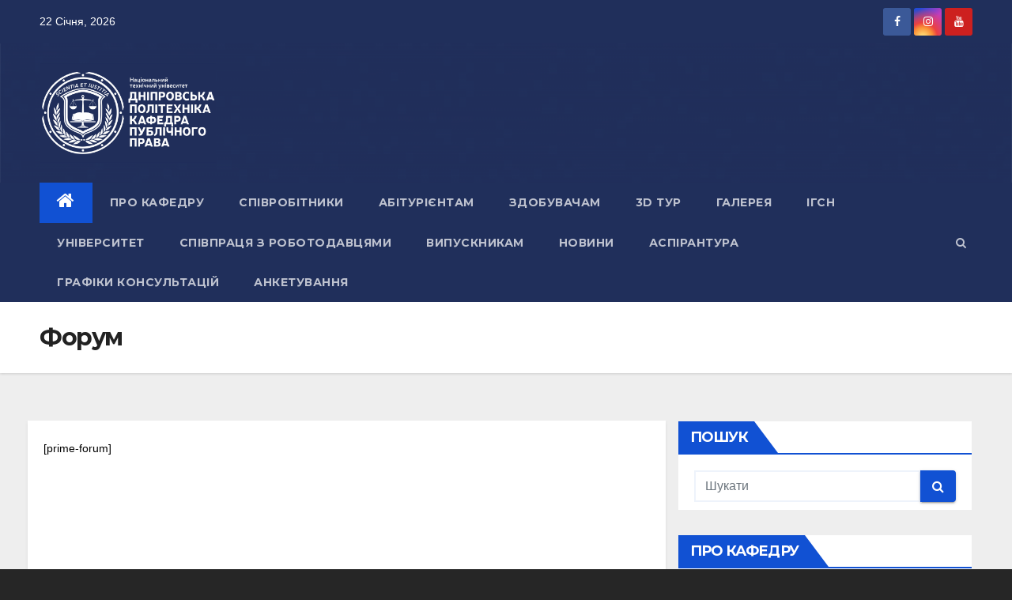

--- FILE ---
content_type: text/css
request_url: https://publiclawntu.com.ua/wp-content/themes/newsup/css/colors/default.css?ver=5.8.12
body_size: 3949
content:
/*==================== Top Bar color ====================*/
.mg-head-detail .info-left li span.time {
	background: #1151d3;
	color: #fff;
}
.mg-headwidget .mg-head-detail {
	background: #202f5b;
}
.mg-head-detail .info-left li, .mg-headwidget .mg-head-detail .info-left li a , .mg-headwidget .mg-head-detail li a i, .mg-headwidget .mg-head-detail .info-right li a {
	color: #fff;
}
.mg-headwidget .mg-head-detail .info-right li a:hover, .mg-headwidget .mg-head-detail .info-right li a:focus {
	color: #1151d3;
}
.mg-headwidget .mg-head-detail li a i {
	color: #fff;
}
.mg-headwidget .mg-head-detail .info-right li a i {
	color: #fff;
}
.mg-headwidget .site-branding-text, .mg-headwidget .site-branding-text a, .site-title a, .site-description, .site-title a:hover {
	color: #fff;
}
.mg-headwidget .trans {
	background: rgba(0, 0, 0, 0.0);
}
.mg-headwidget.trans .mg-head-detail {
	background: rgba(0, 0, 0, 0.0);
	border-color: rgba(255, 255, 255, 0.1);
}
.mg-headwidget.trans .mg-head-detail .info-left li a , .mg-headwidget.trans .mg-head-detail li a i, .mg-headwidget.trans .mg-head-detail .info-right li a {
	color: #fff;
}
.mg-headwidget.trans .navbar-wp {
    background: rgba(0, 0, 0, 0.7);
}
.mg-headwidget.center .navbar-wp {
    background: #1151d3;
}
.site-title a{color: #fff;}
/*=== navbar Header colors ===*/
.mg-headwidget .navbar-wp {
	background: #202f5b;
}
.mg-headwidget .navbar-header .navbar-brand {
	color: #222;
}
.header-widget .mg-header-box .mg-social li span.icon-soci a {
    color: #999;
}
.header-widget .mg-header-box .mg-social span.icon-soci:hover a, .header-widget .mg-header-box .mg-social span.icon-soci:focus a {
    color: #1151d3;
}
.mg-headwidget .navbar-wp .navbar-nav > li> a {
	color: rgba(255,255,255,0.71);
}
.mg-headwidget .navbar-wp .navbar-nav > li > a:hover, .mg-headwidget .navbar-wp .navbar-nav > li > a:focus, .mg-headwidget .navbar-wp .navbar-nav > .active > a, .mg-headwidget .navbar-wp .navbar-nav > .active > a:hover, .mg-headwidget .navbar-wp .navbar-nav > .active > a:focus {
	color: #fff;
	background: #1151d3;
}
.mg-headwidget .navbar-default .navbar-toggle .icon-bar {
    background-color: #fff;
}
.mg-headwidget.trans .mg-head-detail .mg-social i {
    color: #fff;
}
.mg-headwidget.trans .mg-header-box-info h4, .mg-headwidget.trans .mg-header-box-info p {
	color: #fff;
}
.mg-headwidget.light .mg-head-detail{
	background: #fff;
	border-color: #eee;
}
.mg-headwidget.light .info-left li {
	color: #848582;
}
.mg-headwidget.light .mg-nav-widget-area-back .inner {
	background: #fff;
}
/*==================== Theme Menu ====================*/
/**Category Color **/
a.newsup-categories.category-color-1{background: #1151d3;}
a.newsup-categories.category-color-2{background: #feb236;}
a.newsup-categories.category-color-3{background: #622569;}
a.newsup-categories.category-color-4{background: #82b74b;}
/*=== navbar dropdown colors ===*/ 
.navbar-wp .dropdown-menu {
	background: #1f2024;
}
.navbar-wp .dropdown-menu > li > a {
	background: #1f2024;
	color: #fff;
}
.navbar-wp .dropdown-menu > .active > a, .navbar-wp .dropdown-menu > .active > a:hover, .navbar-wp .dropdown-menu > .active > a:focus {
	background: #1151d3;
	color: #fff;
}
.navbar-wp .dropdown-menu > li > a:hover, .navbar-wp .dropdown-menu > li > a:focus {
	background: #1151d3;
}
.navbar-wp .navbar-nav > .disabled > a, .navbar-wp .navbar-nav > .disabled > a:hover, .navbar-wp .navbar-nav > .disabled > a:focus {
	color: #ccc;
}
.mg-search-box .btn {
	background: #1151d3;
	border-color: #1151d3;
	color: #fff;
}
.mg-search-box a {
	color: rgba(255,255,255,0.71);
}
.mg-search-box a:hover, .mg-search-box a:focus {
	color: rgba(255,255,255,0.71);
}
.mobilehomebtn {
    background: #1151d3;
    color: #fff;
}

.mobilehomebtn:hover{color:#fff;}
.btn:hover, .btn:focus, .btn.focus{
	color: #fff;}
/*=== navbar drop down hover color ===*/
.navbar-base .navbar-nav > .open > a, .navbar-base .navbar-nav > .open > a:hover, .navbar-base .navbar-nav > .open > a:focus {
	color: #fff;
}
.navbar-base .navbar-nav > li > a.dropdown-form-toggle {
	color: #fff;
}
/*=== navbar toggle color ===*/ 
.navbar-default .navbar-toggle {
	color: #fff;
}
.navbar-wp .navbar-nav > li > a.dropdown-form-toggle {
	color: #fff;
}
.navbar-wp .navbar-toggle:hover, .navbar-wp .navbar-toggle:focus {
	background: rgba(0,0,0,0);
	color: #fff;
}
/*==================== Body & Global ====================*/
.wrapper {
	background: #eee;
}
body {
	color: #222;
}
.mg-heading h3, .mg-heading h3 a {
	color: #212121;
}
input:not([type]), input[type="email"], input[type="number"], input[type="password"], input[type="tel"], input[type="url"], input[type="text"], textarea {
	color: #9b9ea8;
	border-color: #eef3fb;
}
.form-control:hover, textarea:hover, input:not([type]):hover, input[type="email"]:hover, input[type="number"]:hover, input[type="password"]:hover, input[type="tel"]:hover, input[type="url"]:hover, input[type="text"]:hover, input:not([type]):focus, input[type="email"]:focus, input[type="number"]:focus, input[type="password"]:focus, input[type="tel"]:focus, input[type="url"]:focus, input[type="text"]:focus {
	border-color: #1151d3;
}
input[type="submit"], input[type="reset"],  button {
	background: #1151d3;
	border-color: #1151d3;
	color: #fff;
}
input[type="submit"]:hover, input[type="reset"]:hover, button:hover,input[type="submit"]:focus, input[type="reset"]:focus, button:focus {
	background: #002954;
	border-color: #002954;
	color: #fff;
}
a {
	color: #1151d3;
}
a:hover, a:focus {
	color: #002954;
}
blockquote{
	background: #f5f5f5;
	border-color: #1151d3;
}
blockquote::before {
	color: #1151d3;
}
.mg-search-modal .mg-search .btn {
	background: #1151d3;
	color: #fff;
}
.mg-search-modal .mg-search .btn:hover {
	background: #002954;
}
.mg-error-404 h1 i {
	color: #1151d3;
}
.grey-bg {
	background: #f4f7fc;
}
.owl-carousel .owl-controls .owl-buttons div:hover {
	background: #1151d3;
	border-color: #1151d3;
	color: #fff;
}
.owl-carousel .owl-controls .owl-buttons div:hover i {
	color: #fff;
}
.owl-carousel .owl-controls .owl-page span {
	border-color: #fff;
}
.owl-carousel .owl-controls .owl-page.active span {
	border-color: #1151d3;
}
.mg-social li a, .mg-social li span.icon-soci a {
	color: #fff !important;
}
/*==================== Section & Module ====================*/
.mg-tpt-tag-area {
    background: #fff;
}
.mg-tpt-txnlst strong {
    color: #383b42;
}
.mg-tpt-txnlst ul li a {
    color: #1151d3;
    background: #f3eeee;
}
.mg-tpt-txnlst ul li a:hover, .mg-tpt-txnlst ul li a:focus {
    color: #fff;
    background: #1151d3;
}
.mg-latest-news .bn_title span{
  border-left-color: #1151d3;
  border-color: transparent transparent transparent #1151d3; 
}
.mg-latest-news .bn_title {
  background-color: #1151d3;
}
.mg-latest-news .mg-latest-news-slider a{
  color: #222;
}
.mg-latest-news .mg-latest-news-slider a::before {
    color: #1151d3;
}
.mg-latest-news .mg-latest-news-slider a span{
  color: #1151d3;
}
.top-right-area .nav-tabs > li > a {
    border-color: #eee;
    color: #212121;
    background: #fff;
}
.top-right-area .nav-tabs .nav-link.active, .top-right-area .nav-tabs .nav-link.active:hover, .top-right-area .nav-tabs .nav-link.active:focus {
    color: #212121;
    background-color: #fff;
    border-color: #eee;
    border-bottom-color: #1151d3;
}
.title_small_post h5 a {
	color: #212121;
}	
.title_small_post h5 a:hover {
	color: #1151d3;
}	
.mg-featured-slider{
  background-color: #FFF;
}
.mg-blog-inner h4, .mg-blog-inner h4 a {
  color: #fff;
}
.mg-blog-inner .mg-blog-date, .mg-blog-inner .mg-blog-meta i, .mg-blog-inner .mg-blog-meta a {
	color: #fff;
}
.mg-sec-title {
  border-color: #1151d3;
}
.mg-sec-title h4{
    background-color: #1151d3;
    color: #fff;
}
.mg-sec-title  h4::before {
    border-left-color: #1151d3;
    border-color: transparent transparent transparent #1151d3;
}
.mg-viewmr-btn{
  color: #1151d3;
}
.mg-posts-sec .small-post-content h5 a:hover, .featured_cat_slider a:hover{
  color: #1151d3;
}
.mg-posts-sec-inner .small-list-post li{
  background: #fff;
}
.small-list-post h5.title, .small-list-post h5.title a {
    color: #212121;
}
.mg-posts-sec-post{
  background: #fff;
}
.mg-posts-modul-6 .mg-sec-top-post .title a{
    color: #000;
}
.mg-post-box .title a { 
    color:#fff;
}
.mg-post-box .title a:hover { 
    color:#1151d3;
}
.mg-post-box .latest-meta { 
    color: #fff;
}
.mg-post-box .latest-meta .latest-date { 
    color:#f3f3f3;
}
.mg-post-box .latest-content { 
    color: #fff; 
}
.mg-post-bottom .mg-share-icons .mg-share span a{
	background-color: #CCD1D9;
  color: #fff;
}
.mg-post-bottom .mg-share-icons .mg-share span a:hover{
  background-color:#1151d3;
  color: #fff;
}
.mg-post-bottom .mg-share-icons .mg-share-toggle{
  background-color: #CCD1D9;
}
.mg-post-bottom .mg-share-icons .mg-share-toggle i{
  color: #fff;
}
.mg-post-bottom .mg-share-icons .mg-share-toggle:hover{
  background-color:#1151d3;
  color: #fff;
}
.mg-subscriber .overlay {
	background: #f3f3f3;
}
.mg-breadcrumb-section .overlay {
	background: #fff;
}
/*==================== post ====================*/
.mg-blog-post-box .mg-header h1 a {
	color: #000;
}
.mg-blog-post .bottom h4, .mg-blog-post .bottom h4 a {
	color: #fff;
}
.mg-blog-post .bottom h4:hover, .mg-blog-post .bottom h4 a:hover, .mg-posts-modul-6 .mg-sec-top-post .title a:hover, .mg-blog-inner h4 a:hover {
	color: #1151d3;
}
.mg-blog-post-box .small {
	color: #222;
}
.mg-blog-post-box h4.title, .mg-blog-post-box h4.title a {
	color: #212121;
}
.mg-blog-post-box h4.title:hover, .mg-blog-post-box h4.title a:hover, .mg-blog-post-box h4.title:focus, .mg-blog-post-box h4.title a:focus {
	color: #1151d3;
}
.mg-blog-category a{
    color: #fff;
    background: #1151d3;
}
.mg-blog-category a:hover {
    color: #fff;
}
.mg-blog-meta {
    color: #bdbdbd;
}
.mg-blog-meta a {
	color: #bdbdbd;
}
.mg-blog-meta a:hover {
	color: #1151d3;
}
.mg-blog-meta i {
	color: #999;
}
.mg-blog-date {
	color: #bdbdbd;
}
.mg-blog-post.lg .mg-blog-meta i, .mg-blog-post.lg .mg-blog-meta a , .mg-blog-post.lg .mg-blog-meta span {
	color: #fff;
}
.mg-blog-post.lg .mg-blog-meta a:hover , .mg-blog-post.lg .mg-blog-meta a:focus {
	color: #1151d3;
}
.post-form {
    color: #fff;
    background: #1151d3;
}
.mg-comments h4 {
	color: #212121;
}
.mg-blog-author {
	background: #e8e8e8;
}
.mg-info-author-block {
	background: #fff;
	border-color: #eaeaea;
	color: #222;
}
.mg-info-author-block a {
	color: #212121;
}
.mg-info-author-block h4 {
	color: #333;
}
.mg-info-author-block h4 span {
	color: #999999;
}
.mg-info-author-block .mg-info-author-social li a {
	color: #fff;
}
.comment_section .comment-reply-link {
	background: #f0f0f0;
	color: #666;
	border-color: #f0f0f0;
}
.mg-comments a {
	color: #777;
}
.mg-comments h4 span {
	color: #999999;
}
.mg-comments .comment .media-body > p:last-child {
	border-color: #f0f0f0;
}
.mg-comments li .media-body > .small {
	color: #999;
}
.mg-comments li .media-body > p {
	border-color: #f0f0f0;
	color: #999;
}
.mg-comments .comment-list li {
	background: #fff;
	border-color: #eee;
}
/*==================== Sidebar ====================*/
.mg-sidebar .mg-widget {
	background: #fff;
	border-color: #eee;
}
.mg-wid-title {
	border-color: #1151d3;
}
.mg-sidebar .mg-widget h6 {
	background: #1151d3;
	color: #fff;
}
.mg-sidebar .mg-widget h6::before {
	border-left-color: #1151d3;
    border-color: transparent transparent transparent #1151d3;
}
.mg-sidebar .mg-widget ul li {
	border-color: #eee;
}
.mg-sidebar .mg-widget ul li a {
	color: #222;
}
.mg-sidebar .mg-widget ul li a:hover, .mg-sidebar .mg-widget ul li a:focus {
	color: #1151d3;
}
.mg-sidebar .mg-widget ul li .mg-blog-category a, .mg-sidebar .mg-widget ul li .mg-blog-category a:hover {
    color: #fff;
}
.mg-sidebar .mg-widget .mg-blog-post h3 a {
	color: #212121;
}
.mg-sidebar .mg-widget .mg-blog-post h3 a:hover {
	color: #1151d3;
}
.mg-sidebar .mg-widget.widget_search .btn {
	color: #fff;
	background: #1151d3;
}
.mg-sidebar .mg-widget.widget_search .btn:hover, .mg-sidebar .mg-widget.widget_search .btn:focus {
	background: #002954;
}
.mg-sidebar .mg-mailchimp-widget .btn:hover, .mg-sidebar .mg-mailchimp-widget .btn:focus {
	background: #002954;
}
.mg-sidebar .mg-widget .mg-widget-tags a, .mg-sidebar .mg-widget .tagcloud a {
	background: #f3eeee;
	color: #1151d3;
	border-color: #f3eeee;
}
.mg-sidebar .mg-widget .mg-widget-tags a:hover, .mg-sidebar .mg-widget .tagcloud a:hover, .mg-sidebar .mg-widget .mg-widget-tags a:focus, .mg-sidebar .mg-widget .tagcloud a:focus {
	color: #fff;
	background: #1151d3;
	border-color: #1151d3;
}
.mg-sidebar .mg-widget .mg-social li span.icon-soci {
	color: #1151d3;
	border-color: #1151d3;
}
.mg-sidebar .mg-widget .mg-social li span.icon-soci:hover {
	color: #fff;
	background: #1151d3;
	border-color: #1151d3;
}
.mg-sidebar .mg-widget .mg-social li span.icon-soci:hover i {
	color: #fff;
}
/*==================== general ====================*/
h1, .h1, h2, .h2, h3, .h3, h4, .h4, h5, .h5, h6, .h6 {
	color: #212121;
}
.btn-theme, .more_btn, .more-link {
	background: #1151d3;
	color: #fff;
	border-color: #1151d3;
}
.btn-theme:hover, .btn-theme:focus, .more_btn:hover, .more_btn:focus, .more-link:hover, .more-link:focus {
	color: #fff;
	opacity: 0.8;
}
/*==================== pagination color ====================*/
.navigation.pagination .nav-links .page-numbers, .navigation.pagination .nav-links a {
	background: #fff;
	color: #999;
}
.navigation.pagination .nav-links .page-numbers:hover, .navigation.pagination .nav-links .page-numbers:focus, .navigation.pagination .nav-links .page-numbers.current, .navigation.pagination .nav-links .page-numbers.current:hover,  .navigation.pagination .nav-links .page-numbers.current:focus {
	border-color: #1151d3;
	background: #1151d3;
	color: #fff;
}
.pagination > .active > a, .pagination > .active > span, .pagination > .active > a:hover, .pagination > .active > span:hover, .pagination > .active > a:focus, .pagination > .active > span:focus {
    border-color: #1151d3;
	background: #1151d3;
	color: #fff;
}
/*==================== typo ====================*/
.mg-breadcrumb-title h1 {
	color: #222;
}
.mg-page-breadcrumb > li a {
	color: #222;
}
.mg-page-breadcrumb > li a:hover, .mg-page-breadcrumb > li a:focus {
	color: #1151d3;
}
.mg-page-breadcrumb > li + li:before {
	color: #222;
}
/*==================== blog ====================*/
.mg-comments .mg-reply:hover, .mg-comments .mg-reply:focus {
	color: #fff;
	background: #1151d3;
	border-color: #1151d3;
}
.mg-heading-bor-bt h5 {
	color: #212121;
}
/*==================== footer background ====================*/
footer .overlay {
	background: #121026;
}
footer .mg-footer-top-area h6, footer .mg-widget h6 {
	color: #fff;
}
footer .mg-widget ul li {
	color: #fff;
	border-color: #242425;
}
footer .mg-widget ul li a {
	color: #fff;
}
footer .mg-widget ul li a:hover, footer .mg-widget ul li a:focus {
	color: #1151d3;
}
footer .mg-widget .calendar_wrap table thead th,footer .mg-widget .calendar_wrap table tbody td,footer .mg-widget .calendar_wrap table caption {
	border-color: #777;
	color: #fff;
}
footer .mg-social li span.icon-soci a {
    color: #fff;
}
.facebook{
	background: #3b5998;
} 
.twitter{
	background: #1da1f2;
}
.linkedin{
	background: #cd201f;
}
.instagram{
	background: radial-gradient(circle farthest-corner at 32% 106%,#ffe17d 0,#ffcd69 10%,#fa9137 28%,#eb4141 42%,transparent 82%),linear-gradient(135deg,#234bd7 12%,#c33cbe 58%);
}
.youtube{
	background: #cd201f;
}
.pinterest {
	background: #bd081c;
}
.vimeo {
	background: #44bbff;
}
.dribbble {
	background: #ea4c89;
}
.skype {
	background: #0078ca;
}
footer .mg-footer-copyright {
	background: #090818;
}
footer .mg-footer-copyright p, footer .mg-footer-copyright a {
	color: #aaaed1;
}
footer .mg-footer-copyright a:hover, footer .mg-footer-copyright a:focus {
	color: #fff;
}
footer .mg-widget p {
	color: #fff;
}
footer .mg-widget.widget_search .btn {
	color: #fff;
	background: #1151d3;
	border-color: #1151d3;
}
footer .mg-widget.widget_search .btn:hover, footer .mg-widget.widget_search .btn:focus {
	background: #002954;
	border-color: #002954;
}
footer .mg-widget .mg-widget-tags a, footer .mg-widget .tagcloud a {
	background: #fff;
    color: #1151d3;
    border-color: #fff;
}
footer .mg-widget .mg-widget-tags a:hover, footer .mg-widget .tagcloud a:hover, footer .mg-widget .mg-widget-tags a:focus, footer .mg-widget .tagcloud a:focus {
	color: #fff;
	background: #1151d3;
	border-color: #1151d3;
}
.ta_upscr {
	background: #1151d3;
	border-color: #1151d3;
	color: #fff !important;
}
.ta_upscr:hover, .ta_upscr:focus {
	color: #fff;
}
/*form-control*/
.form-group label {
    color: #515151;
}
.form-control {
	border-color: #eef3fb;
}
.form-control:focus {
	border-color: #1151d3;
}
.form-group label::before {
    background-color: #dddddd;
}
.form-group label::after {
	background-color: #1151d3;
}
.woocommerce-page .products h3 {
	color: #333;
}
.woocommerce div.product .woocommerce-tabs .panel h2 {
	color: #333;
}
.related.products h2 {
	color: #333;
}
.woocommerce nav.woocommerce-pagination ul li a {
	color: #333;
}
.woocommerce nav .woocommerce-pagination ul li span {
	color: #333;
}
.woocommerce nav.woocommerce-pagination ul li a {
	border-color: #ddd;
}
.woocommerce nav .woocommerce-pagination ul li span {
	border-color: #ddd;
}
/*----woocommerce----*/ 
.woocommerce-cart table.cart td.actions .coupon .input-text {
	border-color: #ebebeb;
}
/*-theme-background-*/ 
.woocommerce nav.woocommerce-pagination ul li a:focus, .woocommerce nav.woocommerce-pagination ul li a:hover, .woocommerce nav.woocommerce-pagination ul li span.current, .woocommerce #respond input#submit, .woocommerce a.button.alt, .woocommerce button.button.alt, .woocommerce input.button.alt, .woocommerce .cart .button, .woocommerce .cart input.button, .woocommerce a.button, .woocommerce button.button, .woocommerce-page .products a.button, .woocommerce #respond input#submit, .woocommerce a.button, .woocommerce button.button, .woocommerce input.button, .woocommerce #respond input#submit.alt.disabled, .woocommerce #respond input#submit.alt.disabled:hover, .woocommerce #respond input#submit.alt:disabled, .woocommerce #respond input#submit.alt:disabled:hover, .woocommerce #respond input#submit.alt[disabled]:disabled, .woocommerce #respond input#submit.alt[disabled]:disabled:hover, .woocommerce a.button.alt.disabled, .woocommerce a.button.alt.disabled:hover, .woocommerce a.button.alt:disabled, .woocommerce a.button.alt:disabled:hover, .woocommerce a.button.alt[disabled]:disabled, .woocommerce a.button.alt[disabled]:disabled:hover, .woocommerce button.button.alt.disabled, .woocommerce button.button.alt.disabled:hover, .woocommerce button.button.alt:disabled, .woocommerce button.button.alt:disabled:hover, .woocommerce button.button.alt[disabled]:disabled, .woocommerce button.button.alt[disabled]:disabled:hover, .woocommerce input.button.alt.disabled, .woocommerce input.button.alt.disabled:hover, .woocommerce input.button.alt:disabled, .woocommerce input.button.alt:disabled:hover, .woocommerce input.button.alt[disabled]:disabled, .woocommerce input.button.alt[disabled]:disabled:hover {
	background: #1151d3;
}
.woocommerce nav.woocommerce-pagination ul li a, .woocommerce nav.woocommerce-pagination ul li span {
	background: #ebe9eb;
	color: #999;
}
/*-theme-color-*/ 
.woocommerce a, .woocommerce #respond input#submit, .woocommerce a.button.alt, .woocommerce button.button.alt, .woocommerce input.button.alt, .woocommerce-page .products .added_to_cart, .woocommerce div.product .woocommerce-tabs ul.tabs li.active, .woocommerce div.product .woocommerce-tabs ul.tabs li.active {
	color: #1151d3;
}
/*-theme-border-color-*/ 
.woocommerce-cart table.cart td.actions .coupon .input-text:hover, .woocommerce-cart table.cart td.actions .coupon .input-text:focus, .woocommerce div.product .woocommerce-tabs ul.tabs li.active, .woocommerce nav .woocommerce-pagination ul li a:focus, .woocommerce nav .woocommerce-pagination ul li a:hover, .woocommerce nav.woocommerce-pagination ul li span.current, .woocommerce nav.woocommerce-pagination ul li a:focus, .woocommerce nav.woocommerce-pagination ul li a:hover, .woocommerce nav.woocommerce-pagination ul li span.current {
	border-color: #1151d3;
}
/*-theme-secondary-background-*/ 
.woocommerce #review_form #respond .form-submit input:hover, .woocommerce-page .products a.button:hover, .woocommerce .cart .button:hover, .woocommerce .cart input.button:hover, .woocommerce #respond input#submit.alt:hover, .woocommerce a.button.alt:hover, .woocommerce button.button.alt:hover, .woocommerce input.button.alt:hover, .woocommerce #respond input#submit:hover, .woocommerce #respond input#submit:focus, .woocommerce a.button:hover, .woocommerce a.button:focus, .woocommerce button.button:hover, .woocommerce button.button:focus, .woocommerce input.button:hover, .woocommerce input.button:focus {
	background: #002954;
}
/*-theme-secondary-color-*/ 
.woocommerce div.product .woocommerce-tabs ul.tabs li a {
	color: #161c28;
}
/*-theme-color-white-*/ 
.woocommerce-page .woocommerce .woocommerce-info a, .woocommerce-page .woocommerce .woocommerce-info:before, .woocommerce-page .woocommerce-message, .woocommerce-page .woocommerce-message a, .woocommerce-page .woocommerce-message a:hover, .woocommerce-page .woocommerce-message a:focus, .woocommerce .woocommerce-message::before, .woocommerce-page .woocommerce-error, .woocommerce-page .woocommerce-error a, .woocommerce-page .woocommerce .woocommerce-error:before, .woocommerce-page .woocommerce-info, .woocommerce-page .woocommerce-info a, .woocommerce-page .woocommerce-info:before, .woocommerce-page .woocommerce .woocommerce-info, .woocommerce-cart .wc-proceed-to-checkout a .checkout-button, .woocommerce .cart .button, .woocommerce .cart input.button, .woocommerce a.button, .woocommerce button.button, .woocommerce #respond input#submit, .woocommerce a.button.alt, .woocommerce button.button.alt, .woocommerce input.button.alt, .woocommerce nav .woocommerce-pagination ul li a:focus, .woocommerce nav.woocommerce-pagination ul li a:hover, .woocommerce nav.woocommerce-pagination ul li span.current, .woocommerce #respond input#submit, .woocommerce a.button, .woocommerce button.button, .woocommerce input.button, .woocommerce-page .products a.button, .woocommerce #respond input#submit:hover, .woocommerce #respond input#submit:focus, .woocommerce a.button:hover, .woocommerce a.button:focus, .woocommerce button.button:hover, .woocommerce button.button:focus, .woocommerce input.button:hover, .woocommerce input.button:focus {
	color: #fff;
}

.woocommerce .products span.onsale, .woocommerce span.onsale {
	background: #1151d3;
}

.woocommerce-page .products a .price, .woocommerce ul.products li.product .price, .woocommerce div.product p.price, .woocommerce div.product span.price {
	color: #000;
}
.woocommerce-page .products a .price ins {
	color: #e96656;
}
.woocommerce-page .products .star-rating, .woocommerce-page .star-rating span, .woocommerce-page .stars span a {
	color: #ffc107;
}
/*woocommerce-messages*/
.woocommerce-page .woocommerce-message {
	background: #2ac56c;
}
.woocommerce-page .woocommerce-message a {
	background-color: #1151d3;
}
.woocommerce-page .woocommerce-message a:hover, .woocommerce-page .woocommerce-message a:focus {
	background-color: #388e3c;
}
.woocommerce-page .woocommerce-error {
	background: #ff5252;
}
.woocommerce-page .woocommerce-error a {
	background-color: #F47565;
}
.woocommerce-page .woocommerce-info {
	background: #4593e3;
}
.woocommerce-page .woocommerce-info a {
	background-color: #5fb8dd;
}
.woocommerce-page .woocommerce .woocommerce-info {
	background: rgb(58, 176, 226);
}
/*woocommerce-Price-Slider*/ 
.woocommerce .widget_price_filter .ui-slider .ui-slider-range {
	background: #1151d3;
}
.woocommerce .widget_price_filter .ui-slider .ui-slider-handle {
	background: #1151d3;
}
.woocommerce-page .woocommerce-ordering select {
	color: #A0A0A0;
}
/*woocommerce-price-filter*/
.woocommerce .widget_price_filter .price_slider_wrapper .ui-widget-content {
	background: #1a2128;
}
/*woocommerce-form*/
.woocommerce form .form-row input.input-text, .woocommerce form .form-row textarea {
	border-color: #ccc;
	color: #999;
}
.woocommerce form .form-row label { 
	color: #222;
}

--- FILE ---
content_type: text/css
request_url: https://publiclawntu.com.ua/wp-content/uploads/custom-css-js/59079.css?v=3306
body_size: 4688
content:
/******* Do not edit this file *******
Simple Custom CSS and JS - by Silkypress.com
Saved: Jan 12 2022 | 11:59:17 */
/**
 * Swiper 7.4.1
 * Most modern mobile touch slider and framework with hardware accelerated transitions
 * https://swiperjs.com
 *
 * Copyright 2014-2021 Vladimir Kharlampidi
 *
 * Released under the MIT License
 *
 * Released on: December 24, 2021
 */

@font-face{font-family:swiper-icons;src:url('data:application/font-woff;charset=utf-8;base64, [base64]//wADZ2x5ZgAAAywAAADMAAAD2MHtryVoZWFkAAABbAAAADAAAAA2E2+eoWhoZWEAAAGcAAAAHwAAACQC9gDzaG10eAAAAigAAAAZAAAArgJkABFsb2NhAAAC0AAAAFoAAABaFQAUGG1heHAAAAG8AAAAHwAAACAAcABAbmFtZQAAA/gAAAE5AAACXvFdBwlwb3N0AAAFNAAAAGIAAACE5s74hXjaY2BkYGAAYpf5Hu/j+W2+MnAzMYDAzaX6QjD6/4//Bxj5GA8AuRwMYGkAPywL13jaY2BkYGA88P8Agx4j+/8fQDYfA1AEBWgDAIB2BOoAeNpjYGRgYNBh4GdgYgABEMnIABJzYNADCQAACWgAsQB42mNgYfzCOIGBlYGB0YcxjYGBwR1Kf2WQZGhhYGBiYGVmgAFGBiQQkOaawtDAoMBQxXjg/wEGPcYDDA4wNUA2CCgwsAAAO4EL6gAAeNpj2M0gyAACqxgGNWBkZ2D4/wMA+xkDdgAAAHjaY2BgYGaAYBkGRgYQiAHyGMF8FgYHIM3DwMHABGQrMOgyWDLEM1T9/w8UBfEMgLzE////P/5//f/V/xv+r4eaAAeMbAxwIUYmIMHEgKYAYjUcsDAwsLKxc3BycfPw8jEQA/[base64]/uznmfPFBNODM2K7MTQ45YEAZqGP81AmGGcF3iPqOop0r1SPTaTbVkfUe4HXj97wYE+yNwWYxwWu4v1ugWHgo3S1XdZEVqWM7ET0cfnLGxWfkgR42o2PvWrDMBSFj/IHLaF0zKjRgdiVMwScNRAoWUoH78Y2icB/yIY09An6AH2Bdu/UB+yxopYshQiEvnvu0dURgDt8QeC8PDw7Fpji3fEA4z/PEJ6YOB5hKh4dj3EvXhxPqH/SKUY3rJ7srZ4FZnh1PMAtPhwP6fl2PMJMPDgeQ4rY8YT6Gzao0eAEA409DuggmTnFnOcSCiEiLMgxCiTI6Cq5DZUd3Qmp10vO0LaLTd2cjN4fOumlc7lUYbSQcZFkutRG7g6JKZKy0RmdLY680CDnEJ+UMkpFFe1RN7nxdVpXrC4aTtnaurOnYercZg2YVmLN/d/gczfEimrE/fs/bOuq29Zmn8tloORaXgZgGa78yO9/cnXm2BpaGvq25Dv9S4E9+5SIc9PqupJKhYFSSl47+Qcr1mYNAAAAeNptw0cKwkAAAMDZJA8Q7OUJvkLsPfZ6zFVERPy8qHh2YER+3i/BP83vIBLLySsoKimrqKqpa2hp6+jq6RsYGhmbmJqZSy0sraxtbO3sHRydnEMU4uR6yx7JJXveP7WrDycAAAAAAAH//wACeNpjYGRgYOABYhkgZgJCZgZNBkYGLQZtIJsFLMYAAAw3ALgAeNolizEKgDAQBCchRbC2sFER0YD6qVQiBCv/H9ezGI6Z5XBAw8CBK/m5iQQVauVbXLnOrMZv2oLdKFa8Pjuru2hJzGabmOSLzNMzvutpB3N42mNgZGBg4GKQYzBhYMxJLMlj4GBgAYow/P/PAJJhLM6sSoWKfWCAAwDAjgbRAAB42mNgYGBkAIIbCZo5IPrmUn0hGA0AO8EFTQAA');
font-weight:400;
font-style:normal}:root{--swiper-theme-color:#007aff}
.swiper
{
	margin-left:auto;
	margin-right:auto;
	position:relative;
	overflow:hidden;
	list-style:none;
	padding:0;z-index:1
}
.swiper-vertical>.swiper-wrapper{flex-direction:column}.swiper-wrapper
{
	position:relative;
	width:100%;
	height:100%;
	z-index:1;
	display:flex;
	transition-property:transform;
	box-sizing:content-box
	}
	.swiper-android .swiper-slide,.swiper-wrapper
	{
		transform:translate3d(0px,0,0)
	}
	.swiper-pointer-events
	{
		touch-action:pan-y
	}
	.swiper-pointer-events.swiper-vertical
	{
		touch-action:pan-x
	}
	.swiper-slide
	{
		flex-shrink:0;
		width:100%;
		height:100%;
		position:relative;
		transition-property:transform
	}
	.swiper-slide-invisible-blank
	{
		visibility:hidden
	}
	.swiper-autoheight,.swiper-autoheight .swiper-slide
	{
		height:auto
	}.swiper-autoheight .swiper-wrapper
	{
		align-items:flex-start;
		transition-property:transform,height
	}
	.swiper-3d,.swiper-3d.swiper-css-mode .swiper-wrapper
	{
		perspective:1200px
	}.swiper-3d .swiper-cube-shadow,.swiper-3d .swiper-slide,.swiper-3d .swiper-slide-shadow,.swiper-3d .swiper-slide-shadow-bottom,.swiper-3d .swiper-slide-shadow-left,.swiper-3d .swiper-slide-shadow-right,.swiper-3d .swiper-slide-shadow-top,.swiper-3d .swiper-wrapper
	{
		transform-style:preserve-3d
	}
	.swiper-3d .swiper-slide-shadow,.swiper-3d .swiper-slide-shadow-bottom,.swiper-3d .swiper-slide-shadow-left,.swiper-3d .swiper-slide-shadow-right,.swiper-3d .swiper-slide-shadow-top
	{
		position:absolute;
		left:0;
		top:0;
		width:100%;
		height:100%;
		pointer-events:none;
		z-index:10
	}
	.swiper-3d .swiper-slide-shadow
	{
		background:rgba(0,0,0,.15)
	}
	.swiper-3d .swiper-slide-shadow-left
	{
		background-image:linear-gradient(to left,rgba(0,0,0,.5),rgba(0,0,0,0))
	}
	.swiper-3d .swiper-slide-shadow-right
	{
		background-image:linear-gradient(to right,rgba(0,0,0,.5),rgba(0,0,0,0))
	}
	.swiper-3d .swiper-slide-shadow-top
	{
		background-image:linear-gradient(to top,rgba(0,0,0,.5),rgba(0,0,0,0))
	}
	.swiper-3d .swiper-slide-shadow-bottom
	{
		background-image:linear-gradient(to bottom,rgba(0,0,0,.5),rgba(0,0,0,0))
	}
	.swiper-css-mode>.swiper-wrapper
	{
		overflow:auto;
		scrollbar-width:none;
		-ms-overflow-style:none
	}
	.swiper-css-mode>.swiper-wrapper::-webkit-scrollbar
	{
		display:none
	}
	.swiper-css-mode>.swiper-wrapper>.swiper-slide
	{
		scroll-snap-align:start start
	}
	.swiper-horizontal.swiper-css-mode>.swiper-wrapper
	{
	scroll-snap-type:x mandatory
	}.swiper-vertical.swiper-css-mode>.swiper-wrapper
	{
		scroll-snap-type:y mandatory
	}
	.swiper-centered>.swiper-wrapper::before{content:'';flex-shrink:0;order:9999}
	.swiper-centered.swiper-horizontal>.swiper-wrapper>.swiper-slide:first-child
	{
		margin-inline-start:var(--swiper-centered-offset-before)
	}.swiper-centered.swiper-horizontal>.swiper-wrapper::before
	{
		height:100%;min-height:1px;width:var(--swiper-centered-offset-after)
	}
	.swiper-centered.swiper-vertical>.swiper-wrapper>.swiper-slide:first-child
	{
		margin-block-start:var(--swiper-centered-offset-before)
	}
	.swiper-centered.swiper-vertical>.swiper-wrapper::before
	{
		width:100%;min-width:1px;height:var(--swiper-centered-offset-after)
	}
	.swiper-centered>.swiper-wrapper>.swiper-slide
	{
		scroll-snap-align:center center
	}
	.swiper-virtual.swiper-css-mode .swiper-wrapper::after
	{
		content:'';
		position:absolute;
		left:0;top:0;
		pointer-events:none
	}
	.swiper-virtual.swiper-css-mode.swiper-horizontal .swiper-wrapper::after
	{
		height:1px;width:var(--swiper-virtual-size)
	}
	.swiper-virtual.swiper-css-mode.swiper-vertical .swiper-wrapper::after
	{
		width:1px;
		height:var(--swiper-virtual-size)
	}:root{--swiper-navigation-size:44px
	}
	.swiper-button-next,.swiper-button-prev
	{
		position:absolute;
		top:50%;
		width:calc(var(--swiper-navigation-size)/ 44 * 27);
		height:var(--swiper-navigation-size);
		margin-top:calc(0px - (var(--swiper-navigation-size)/ 2));
		z-index:10;
		cursor:pointer;
		display:flex;
		align-items:center;
		justify-content:center;
		color:var(--swiper-navigation-color,var(--swiper-theme-color))
	}
		.swiper-button-next.swiper-button-disabled,.swiper-button-prev.swiper-button-disabled
		{
			opacity:.35;cursor:auto;pointer-events:none
		}
		.swiper-button-next:after,.swiper-button-prev:after
		{
			font-family:swiper-icons;
			font-size:var(--swiper-navigation-size);
			text-transform:none!important;letter-spacing:0;
			text-transform:none;font-variant:initial;
			line-height:1
		}
			.swiper-button-prev,.swiper-rtl .swiper-button-next
			{
				left:10px;right:auto
			}
				.swiper-button-prev:after,.swiper-rtl .swiper-button-next:after
				{
					content:'prev'
				}
				.swiper-button-next,.swiper-rtl .swiper-button-prev
				{
					right:10px;left:auto
				}
				.swiper-button-next:after,.swiper-rtl .swiper-button-prev:after
				{
					content:'next'
				}
				.swiper-button-lock
				{
					display:none
				}
				.swiper-pagination
				{position:absolute;
					text-align:center;
					transition:.3s opacity;
					transform:translate3d(0,0,0);
					z-index:10
				}
					.swiper-pagination.swiper-pagination-hidden
					{
						opacity:0
					}
					.swiper-horizontal>.swiper-pagination-bullets,.swiper-pagination-bullets.swiper-pagination-horizontal,.swiper-pagination-custom,.swiper-pagination-fraction
					{
						bottom:10px;
						left:0;
						width:100%
					}
					.swiper-pagination-bullets-dynamic
					{
						overflow:hidden;font-size:0
					}
					.swiper-pagination-bullets-dynamic .swiper-pagination-bullet
					{
						transform:scale(.33);
						position:relative
					}
					.swiper-pagination-bullets-dynamic .swiper-pagination-bullet-active
					{
						transform:scale(1)
					}.swiper-pagination-bullets-dynamic .swiper-pagination-bullet-active-main
					{
						transform:scale(1)
					}
					.swiper-pagination-bullets-dynamic .swiper-pagination-bullet-active-prev
					{
						transform:scale(.66)
					}
					.swiper-pagination-bullets-dynamic .swiper-pagination-bullet-active-prev-prev
					{
						transform:scale(.33)
					}
					.swiper-pagination-bullets-dynamic .swiper-pagination-bullet-active-next
					{
						transform:scale(.66)
					}
					.swiper-pagination-bullets-dynamic .swiper-pagination-bullet-active-next-next
					{
						transform:scale(.33)
					}
					.swiper-pagination-bullet
					{
						width:var(--swiper-pagination-bullet-width,var(--swiper-pagination-bullet-size,8px));
						height:var(--swiper-pagination-bullet-height,var(--swiper-pagination-bullet-size,8px));
						display:inline-block;
						border-radius:50%;
						background:var(--swiper-pagination-bullet-inactive-color,#000);
						opacity:var(--swiper-pagination-bullet-inactive-opacity, .2)
					}
						button.swiper-pagination-bullet
						{
							border:none;
							margin:0;
							padding:0;
							box-shadow:none;
							-webkit-appearance:none;appearance:none
						}
						.swiper-pagination-clickable .swiper-pagination-bullet
						{
							cursor:pointer
						}
						.swiper-pagination-bullet:only-child
						{
							display:none!important
						}
							.swiper-pagination-bullet-active
							{
								opacity:var(--swiper-pagination-bullet-opacity, 1);
								background:var(--swiper-pagination-color,var(--swiper-theme-color))
							}
							.swiper-pagination-vertical.swiper-pagination-bullets,.swiper-vertical>.swiper-pagination-bullets
							{
								right:10px;
								top:50%;transform:translate3d(0px,-50%,0)
							}
								.swiper-pagination-vertical.swiper-pagination-bullets .swiper-pagination-bullet,.swiper-vertical>.swiper-pagination-bullets .swiper-pagination-bullet
								{
									margin:var(--swiper-pagination-bullet-vertical-gap,6px) 0;
									display:block
								}
								.swiper-pagination-vertical.swiper-pagination-bullets.swiper-pagination-bullets-dynamic,.swiper-vertical>.swiper-pagination-bullets.swiper-pagination-bullets-dynamic
								{
									top:50%;
									transform:translateY(-50%);
									width:8px
								}
								.swiper-pagination-vertical.swiper-pagination-bullets.swiper-pagination-bullets-dynamic .swiper-pagination-bullet,.swiper-vertical>.swiper-pagination-bullets.swiper-pagination-bullets-dynamic .swiper-pagination-bullet
								{
									display:inline-block;
									transition:.2s transform,.2s top
								}
									.swiper-horizontal>.swiper-pagination-bullets .swiper-pagination-bullet,.swiper-pagination-horizontal.swiper-pagination-bullets .swiper-pagination-bullet
									{
										margin:0 var(--swiper-pagination-bullet-horizontal-gap,4px)
									}
									.swiper-horizontal>.swiper-pagination-bullets.swiper-pagination-bullets-dynamic,.swiper-pagination-horizontal.swiper-pagination-bullets.swiper-pagination-bullets-dynamic
									{
										left:50%;
										transform:translateX(-50%);
										white-space:nowrap
									}
									.swiper-horizontal>.swiper-pagination-bullets.swiper-pagination-bullets-dynamic .swiper-pagination-bullet,.swiper-pagination-horizontal.swiper-pagination-bullets.swiper-pagination-bullets-dynamic .swiper-pagination-bullet
									{
										transition:.2s transform,.2s left
									}
										.swiper-horizontal.swiper-rtl>.swiper-pagination-bullets-dynamic .swiper-pagination-bullet
									{
										transition:.2s transform,.2s right
									}
					.swiper-pagination-progressbar
					{
						background:rgba(0,0,0,.25);
						position:absolute
					}
					.swiper-pagination-progressbar .swiper-pagination-progressbar-fill
					{
						background:var(--swiper-pagination-color,var(--swiper-theme-color));
						position:absolute;
						left:0;
						top:0;
						width:100%;
						height:100%;
						transform:scale(0);
						transform-origin:left top
					}
						.swiper-rtl .swiper-pagination-progressbar .swiper-pagination-progressbar-fill
						{
							transform-origin:right top
						}
						.swiper-horizontal>.swiper-pagination-progressbar,.swiper-pagination-progressbar.swiper-pagination-horizontal,.swiper-pagination-progressbar.swiper-pagination-vertical.swiper-pagination-progressbar-opposite,.swiper-vertical>.swiper-pagination-progressbar.swiper-pagination-progressbar-opposite
						{
							width:100%;
							height:4px;
							left:0;
							top:0
						}
						.swiper-horizontal>.swiper-pagination-progressbar.swiper-pagination-progressbar-opposite,.swiper-pagination-progressbar.swiper-pagination-horizontal.swiper-pagination-progressbar-opposite,.swiper-pagination-progressbar.swiper-pagination-vertical,.swiper-vertical>.swiper-pagination-progressbar
						{
							width:4px;
							height:100%;
							left:0;
							top:0
						}
							.swiper-pagination-lock
							{
								display:none
							}
							.swiper-scrollbar
							{
								border-radius:10px;
								position:relative;-ms-touch-action:none;
								background:rgba(0,0,0,.1)
							}
								.swiper-horizontal>.swiper-scrollbar
								{
									position:absolute;
									left:1%;
									bottom:3px;
									z-index:50;
									height:5px;
									width:98%
								}
								.swiper-vertical>.swiper-scrollbar
								{
									position:absolute;
									right:3px;
									top:1%;
									z-index:50;
									width:5px;
									height:98%
								}
									.swiper-scrollbar-drag
									{
										height:100%;
										width:100%;
										position:relative;
										background:rgba(0,0,0,.5);
										border-radius:10px;
										left:0;
										top:0
									}
										.swiper-scrollbar-cursor-drag
										{
											cursor:move
										}
											.swiper-scrollbar-lock
											{
												display:none
											}
											.swiper-zoom-container
											{
												width:100%;
												height:100%;
												display:flex;
												justify-content:center;
												align-items:center;
												text-align:center
											}
												.swiper-zoom-container>canvas,.swiper-zoom-container>img,.swiper-zoom-container>svg
												{
													max-width:100%;
													max-height:100%;
													object-fit:contain
												}
													.swiper-slide-zoomed
													{
														cursor:move
													}
													.swiper-lazy-preloader
													{
														width:42px;
														height:42px;
														position:absolute;
														left:50%;
														top:50%;
														margin-left:-21px;
														margin-top:-21px;
														z-index:10;
														transform-origin:50%;
														animation:swiper-preloader-spin 1s infinite linear;
														box-sizing:border-box;
														border:4px solid var(--swiper-preloader-color,var(--swiper-theme-color));
														border-radius:50%;
														border-top-color:transparent
													}
														.swiper-lazy-preloader-white
														{
															--swiper-preloader-color:#fff
														}
														.swiper-lazy-preloader-black
														{
															--swiper-preloader-color:#000
														}
															@keyframes swiper-preloader-spin
															{
																100%
																{
																	transform:rotate(360deg)
																}
															}
																.swiper .swiper-notification
																{
																	position:absolute;
																	left:0;
																	top:0;
																	pointer-events:none;
																	opacity:0;
																	z-index:-1000
																}
																.swiper-free-mode>.swiper-wrapper
																{
																	transition-timing-function:ease-out;
																	margin:0 auto
																}
																	.swiper-grid>.swiper-wrapper
																{
																	flex-wrap:wrap
																}
																.swiper-grid-column>.swiper-wrapper
																{
																	flex-wrap:wrap;
																	flex-direction:column
																}
																.swiper-fade.swiper-free-mode .swiper-slide
																{
																	transition-timing-function:ease-out
																}
																.swiper-fade .swiper-slide
																{
																	pointer-events:none;
																	transition-property:opacity
																}
																.swiper-fade .swiper-slide .swiper-slide
																{
																	pointer-events:none
																}
																.swiper-fade .swiper-slide-active,.swiper-fade .swiper-slide-active .swiper-slide-active
																{
																	pointer-events:auto
																}
																.swiper-cube{
																	overflow:visible
																}
																.swiper-cube .swiper-slide
																{
																	pointer-events:none;
																	-webkit-backface-visibility:hidden;
																	backface-visibility:hidden;
																	z-index:1;
																	visibility:hidden;
																	transform-origin:0 0;
																	width:100%;
																	height:100%
																}
																.swiper-cube .swiper-slide .swiper-slide
																{
																	pointer-events:none
																}
																.swiper-cube.swiper-rtl .swiper-slide
																{
																	transform-origin:100% 0
																}
																.swiper-cube .swiper-slide-active,.swiper-cube .swiper-slide-active .swiper-slide-active
																{
																	pointer-events:auto
																}
																.swiper-cube .swiper-slide-active,.swiper-cube .swiper-slide-next,.swiper-cube .swiper-slide-next+.swiper-slide,.swiper-cube .swiper-slide-prev
																{
																	pointer-events:auto;visibility:visible
																}
																	.swiper-cube .swiper-slide-shadow-bottom,.swiper-cube .swiper-slide-shadow-left,.swiper-cube .swiper-slide-shadow-right,.swiper-cube .swiper-slide-shadow-top
																	{
																		z-index:0;-webkit-backface-visibility:hidden;backface-visibility:hidden
																	}
																	.swiper-cube .swiper-cube-shadow
																	{
																		position:absolute;left:0;bottom:0px;width:100%;height:100%;opacity:.6;z-index:0
																	}
																	.swiper-cube .swiper-cube-shadow:before
																	{
																		content:'';
																		background:#000;
																		position:absolute;
																		left:0;
																		top:0;
																		bottom:0;
																		right:0;
																		filter:blur(50px)
																	}
																		.swiper-flip
																		{
																			overflow:visible
																		}
																	.swiper-flip .swiper-slide
																	{
																		pointer-events:none;
																		-webkit-backface-visibility:hidden;
																		backface-visibility:hidden;
																		z-index:1
																	}
																	.swiper-flip .swiper-slide .swiper-slide
																	{
																		pointer-events:none
																	}
																	.swiper-flip .swiper-slide-active,.swiper-flip .swiper-slide-active .swiper-slide-active
																	{
																		pointer-events:auto
																	}
																	.swiper-flip .swiper-slide-shadow-bottom,.swiper-flip .swiper-slide-shadow-left,.swiper-flip .swiper-slide-shadow-right,.swiper-flip .swiper-slide-shadow-top
																	{
																		z-index:0;
																		-webkit-backface-visibility:hidden;
																		backface-visibility:hidden
																	}
																	.swiper-creative .swiper-slide
																	{
																		-webkit-backface-visibility:hidden;
																		backface-visibility:hidden;
																		overflow:hidden;
																		transition-property:transform,opacity,height
																	}
																	.swiper-cards
																	{
																		overflow:visible
																	}
	.swiper-cards .swiper-slide
	{
		transform-origin:center bottom;
		-webkit-backface-visibility:hidden;
		backface-visibility:hidden;
		overflow:hidden
	}

--- FILE ---
content_type: text/css
request_url: https://publiclawntu.com.ua/wp-content/uploads/custom-css-js/59068.css?v=8341
body_size: 225
content:
/******* Do not edit this file *******
Simple Custom CSS and JS - by Silkypress.com
Saved: Jan 12 2022 | 14:32:24 */
html,
      body {
        position: relative;
        height: 100%;
      }

      body {
        background: #262626;
        font-family: Helvetica Neue, Helvetica, Arial, sans-serif;
        font-size: 14px;
        color: #000;
        margin: 0;
        padding: 0;
      }

      .swiper {
        height: 40%;
        width: 100%;
        padding-top: 50px;
        padding-bottom: 50px;
      }

      .swiper-slide {
        background-position: center;
        background-size: cover;
        width: 300px;
        height: 1080px;
      }

      .swiper-slide img {
        display: block;
        width: 100%;
        background: #fff;
      }

--- FILE ---
content_type: application/javascript
request_url: https://publiclawntu.com.ua/wp-content/uploads/custom-css-js/59092.js?v=4431
body_size: 187
content:
/******* Do not edit this file *******
Simple Custom CSS and JS - by Silkypress.com
Saved: Jan 12 2022 | 12:55:33 */
 var swiper = new Swiper(".mySwiper", {
        effect: "coverflow",
        grabCursor: true,
        centeredSlides: true,
        slidesPerView: "auto",
        coverflowEffect: {
          rotate: 50,
          stretch: 0,
          depth: 100,
          modifier: 1,
          slideShadows: false,
        },
        pagination: {
          el: ".swiper-pagination",
        },
      });